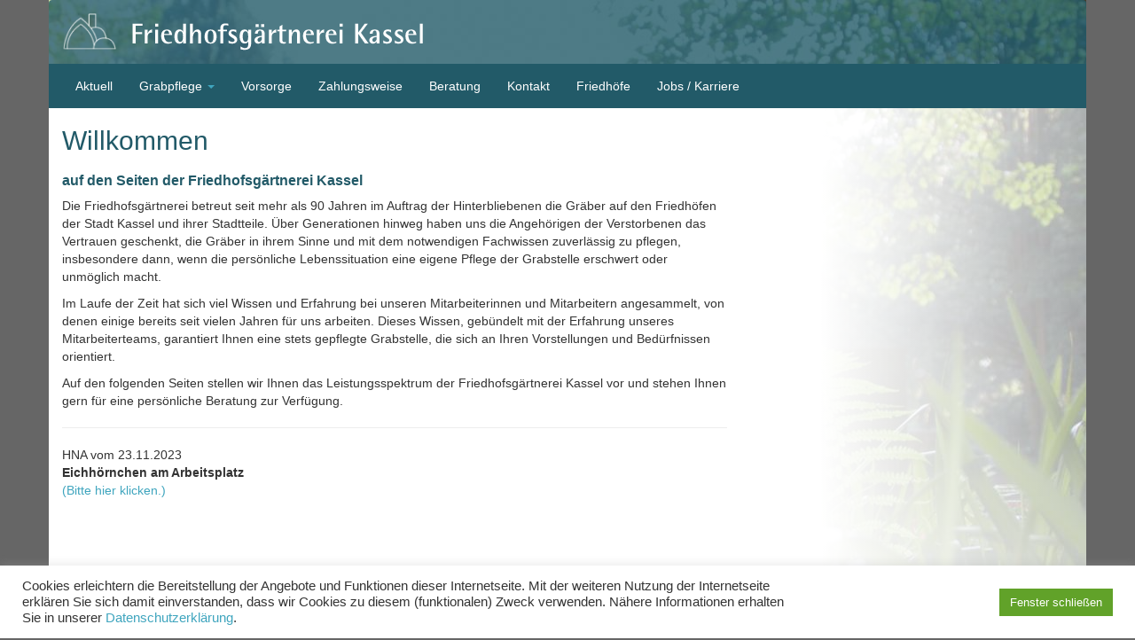

--- FILE ---
content_type: text/css
request_url: https://www.friedhofsgaertnerei-kassel.de/wp-content/themes/frieks/style.css?ver=6.8.3
body_size: 3450
content:
/*
Theme Name: FRIEKS Theme
Author: Medio
Author URI: http://medio.de/
Description: bootstrap 3 theme for wordpress. 
Version: 1.0
License: GNU General Public License v2 or later
License URI: http://www.gnu.org/licenses/gpl-2.0.html
*/

/*Wordpress editor styles start*/

.entry-content img {
	margin: 0 0 1.5em 0;
	}
.alignleft, img.alignleft {
	margin-right: 1.5em;
	display: inline;
	float: left;
	}
.alignright, img.alignright {
	margin-left: 1.5em;
	display: inline;
	float: right;
	}
.aligncenter, img.aligncenter {
	margin-right: auto;
	margin-left: auto;
	display: block;
	clear: both;
	}
.alignnone, img.alignnone {
	/* not sure about this one */
	}
.wp-caption {
	margin-bottom: 1.5em;
	text-align: center;
	padding-top: 5px;
	}
.wp-caption img {
	border: 0 none;
	padding: 0;
	margin: 0;
	}
.wp-caption p.wp-caption-text {
	line-height: 1.5;
	font-size: 10px;
	margin: 0;
	}
.wp-smiley {
	margin: 0 !important;
	max-height: 1em;
	}
blockquote.left {
	margin-right: 20px;
	text-align: right;
	margin-left: 0;
	width: 33%;
	float: left;
	}
blockquote.right {
	margin-left: 20px;
	text-align: left;
	margin-right: 0;
	width: 33%;
	float: right;
	}

/*Wordpress editor styles end*/

/* Custom styles start*/

h3 {
	font-size: 16px;	
	color: #225a68;
	font-weight: bold;
}

.category-aktuell {
	margin: 0 0 50px 0;	
}

.bgbl{background:rgba(34,90,104, 1);}
body{
    background: #666;
}
.fullWrapper{
    background: url(/wp-content/themes/frieks/img/bg.jpg) no-repeat top scroll;
	background-color: #fff;
	margin: 0 auto;
    max-width: 1170px;
	}
#main-container{min-height: 550px;}
.navbar img{ width: 100%;}
.navbar{
    background: rgba(34,90,104, 0.8);
    border: none;
}
.navbar-header{
    max-width: 1170px;
    margin: 0 auto;
    float: none;
}
.navbar-collapse{
    background: rgba(34,90,104, 1);
}

.widget_nav_menu{
	font-size: 130%;
   font-weight: bold;
    }
#menu-top-menue{
    margin: 0 auto;
    max-width: 1170px;
    float: none;
}
#menu-top-menue a{
    color: #fff;

}
#menu-top-menue .dropdown-menu a:before {
  padding: 0 5px 0 0;
  color: rgba(63,165,190,1);
  content: ">";
    font-weight: 700;
}
.wrapper{
    background: rgba(0, 0, 0, 0) -webkit-gradient(linear to left, rgba(255,255,255,0.6), rgba(255,255,255,1) 300px, rgba(255,255,255,1)) repeat scroll 0 0;
    background: rgba(0, 0, 0, 0) -moz-linear-gradient(to left, rgba(255,255,255,0.6), rgba(255,255,255,1) 300px, rgba(255,255,255,1)) repeat scroll 0 0;
    background: rgba(0, 0, 0, 0) linear-gradient(to left, rgba(255,255,255,0.6), rgba(255,255,255,1) 300px, rgba(255,255,255,1)) repeat scroll 0 0;
    filter: progid: DXImageTransform.Microsoft.gradient(startColorstr='#ffffff', endColorstr='#ffffff', GradientType=1); 
}
.wrapper h2{
    color: rgba(34,90,104,1)
}

.wrapper ul li{
   list-style: none;
}

.wrapper ol li {
   margin: 0 0 0 15px;
   list-style-type: decimal;
}

.wrapper ul li:before{
    content: "";
    background: rgba(63,165,190,1);
	position: absolute;
    height: 6px;
	margin: 6px 6px 0px -15px;
    width: 6px;
}

.wrapper td, .wrapper th{
	padding: 10px;	
	}
footer{
    background: rgba(34,90,104, 0.8);
    color: #fff;
}
footer li::before{
	display: none;
	}
footer .pull-right{
    padding-top: 15px;
}

footer .container a{
    color: #fff;
    text-decoration: none;
}
footer a.print  {
    line-height: 50px;
    margin-left: 15px;
}
@media screen and (max-width: 48em){
footer a.print  {
    line-height: 0;
    margin-left: 0;
}
footer .pull-right{
    padding-top: 0;
}
}

/* Custom styles end*/

--- FILE ---
content_type: text/css
request_url: https://www.friedhofsgaertnerei-kassel.de/wp-content/themes/frieks/css/mixins.css
body_size: 337
content:
/* Cookie Hinweis 
----------------------------------- */

.cookiewarning {
	background-color: #225a68;
	text-align: center;
	padding-top: 15px;
    padding-bottom: 15px;
	color: #fff;
	font-size: 1.4rem;
    border-bottom: 5px solid #9f9f57;
    border-top: 5px solid #9f9f57;
}	

.cookiewarning a {
	color: #fff;
	text-decoration: underline;
}

.cookiewarning a {
	font-weight: bold;
}

.cookiewarning a:hover {
	color: #9f9f57;
}

--- FILE ---
content_type: text/javascript
request_url: https://www.friedhofsgaertnerei-kassel.de/wp-content/themes/frieks/js/mixins.js
body_size: 584
content:
// JavaScript Document

function initialize() {

    // Cookie abfragen u. setzen

         if(document.cookie.indexOf('hidecookie=1') != -1){
            //jQuery('.cookiewarning').hide();
            jQuery('.cookiewarning').fadeOut();
         }
         else{
            // jQuery('.cookiewarning').prependTo('body');
            jQuery('.cookiewarning').fadeIn();
        }

}

function setCookie() {
    var d = new Date();
    d.setTime(d.getTime() + (60*24*60*60*1000));
    var expires = "expires="+ d.toUTCString();
    document.cookie = 'hidecookie=1;' + expires + ';path=/';
    // document.cookie = 'hidecookie=1;path=/';
    jQuery('.cookiewarning').slideUp();
}   
